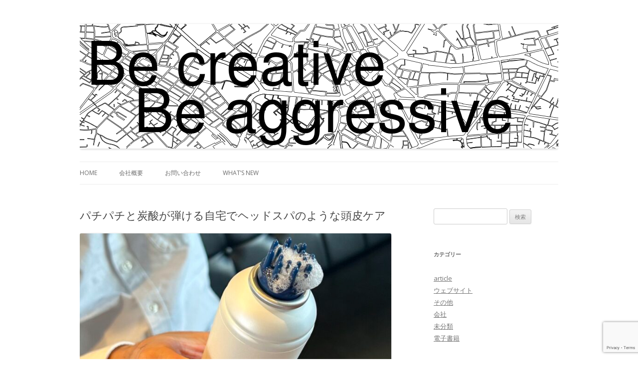

--- FILE ---
content_type: text/html; charset=UTF-8
request_url: https://redhcp.com/article/488151/
body_size: 18092
content:
<!DOCTYPE html>
<!--[if IE 7]>
<html class="ie ie7" lang="ja">
<![endif]-->
<!--[if IE 8]>
<html class="ie ie8" lang="ja">
<![endif]-->
<!--[if !(IE 7) | !(IE 8)  ]><!-->
<html lang="ja">
<!--<![endif]-->
<head>
<meta charset="UTF-8" />
<meta name="viewport" content="width=device-width" />
<title>パチパチと炭酸が弾ける自宅でヘッドスパのような頭皮ケア | ビードットコム</title>
<link rel="profile" href="http://gmpg.org/xfn/11" />
<link rel="pingback" href="https://redhcp.com/xmlrpc.php" />
<!--[if lt IE 9]>
<script src="https://redhcp.com/wp-content/themes/twentytwelve/js/html5.js" type="text/javascript"></script>
<![endif]-->
<link rel='dns-prefetch' href='//www.google.com' />
<link rel='dns-prefetch' href='//www.googletagmanager.com' />
<link rel='dns-prefetch' href='//fonts.googleapis.com' />
<link rel='dns-prefetch' href='//s.w.org' />
<link rel="alternate" type="application/rss+xml" title="ビードットコム &raquo; フィード" href="https://redhcp.com/feed/" />
<link rel="alternate" type="application/rss+xml" title="ビードットコム &raquo; コメントフィード" href="https://redhcp.com/comments/feed/" />
<link rel="alternate" type="application/rss+xml" title="ビードットコム &raquo; パチパチと炭酸が弾ける自宅でヘッドスパのような頭皮ケア のコメントのフィード" href="https://redhcp.com/article/488151/feed/" />
<!-- This site uses the Google Analytics by MonsterInsights plugin v7.12.3 - Using Analytics tracking - https://www.monsterinsights.com/ -->
<script type="text/javascript" data-cfasync="false">
    (window.gaDevIds=window.gaDevIds||[]).push("dZGIzZG");
	var mi_version         = '7.12.3';
	var mi_track_user      = true;
	var mi_no_track_reason = '';
	
	var disableStr = 'ga-disable-UA-45731818-1';

	/* Function to detect opted out users */
	function __gaTrackerIsOptedOut() {
		return document.cookie.indexOf(disableStr + '=true') > -1;
	}

	/* Disable tracking if the opt-out cookie exists. */
	if ( __gaTrackerIsOptedOut() ) {
		window[disableStr] = true;
	}

	/* Opt-out function */
	function __gaTrackerOptout() {
	  document.cookie = disableStr + '=true; expires=Thu, 31 Dec 2099 23:59:59 UTC; path=/';
	  window[disableStr] = true;
	}

	if ( 'undefined' === typeof gaOptout ) {
		function gaOptout() {
			__gaTrackerOptout();
		}
	}
	
	if ( mi_track_user ) {
		(function(i,s,o,g,r,a,m){i['GoogleAnalyticsObject']=r;i[r]=i[r]||function(){
			(i[r].q=i[r].q||[]).push(arguments)},i[r].l=1*new Date();a=s.createElement(o),
			m=s.getElementsByTagName(o)[0];a.async=1;a.src=g;m.parentNode.insertBefore(a,m)
		})(window,document,'script','//www.google-analytics.com/analytics.js','__gaTracker');

		__gaTracker('create', 'UA-45731818-1', 'auto');
		__gaTracker('set', 'forceSSL', true);
		__gaTracker('require', 'displayfeatures');
		__gaTracker('require', 'linkid', 'linkid.js');
		__gaTracker('send','pageview');
	} else {
		console.log( "" );
		(function() {
			/* https://developers.google.com/analytics/devguides/collection/analyticsjs/ */
			var noopfn = function() {
				return null;
			};
			var noopnullfn = function() {
				return null;
			};
			var Tracker = function() {
				return null;
			};
			var p = Tracker.prototype;
			p.get = noopfn;
			p.set = noopfn;
			p.send = noopfn;
			var __gaTracker = function() {
				var len = arguments.length;
				if ( len === 0 ) {
					return;
				}
				var f = arguments[len-1];
				if ( typeof f !== 'object' || f === null || typeof f.hitCallback !== 'function' ) {
					console.log( 'Not running function __gaTracker(' + arguments[0] + " ....) because you are not being tracked. " + mi_no_track_reason );
					return;
				}
				try {
					f.hitCallback();
				} catch (ex) {

				}
			};
			__gaTracker.create = function() {
				return new Tracker();
			};
			__gaTracker.getByName = noopnullfn;
			__gaTracker.getAll = function() {
				return [];
			};
			__gaTracker.remove = noopfn;
			window['__gaTracker'] = __gaTracker;
					})();
		}
</script>
<!-- / Google Analytics by MonsterInsights -->
		<script type="text/javascript">
			window._wpemojiSettings = {"baseUrl":"https:\/\/s.w.org\/images\/core\/emoji\/13.0.0\/72x72\/","ext":".png","svgUrl":"https:\/\/s.w.org\/images\/core\/emoji\/13.0.0\/svg\/","svgExt":".svg","source":{"concatemoji":"https:\/\/redhcp.com\/wp-includes\/js\/wp-emoji-release.min.js?ver=5.5.17"}};
			!function(e,a,t){var n,r,o,i=a.createElement("canvas"),p=i.getContext&&i.getContext("2d");function s(e,t){var a=String.fromCharCode;p.clearRect(0,0,i.width,i.height),p.fillText(a.apply(this,e),0,0);e=i.toDataURL();return p.clearRect(0,0,i.width,i.height),p.fillText(a.apply(this,t),0,0),e===i.toDataURL()}function c(e){var t=a.createElement("script");t.src=e,t.defer=t.type="text/javascript",a.getElementsByTagName("head")[0].appendChild(t)}for(o=Array("flag","emoji"),t.supports={everything:!0,everythingExceptFlag:!0},r=0;r<o.length;r++)t.supports[o[r]]=function(e){if(!p||!p.fillText)return!1;switch(p.textBaseline="top",p.font="600 32px Arial",e){case"flag":return s([127987,65039,8205,9895,65039],[127987,65039,8203,9895,65039])?!1:!s([55356,56826,55356,56819],[55356,56826,8203,55356,56819])&&!s([55356,57332,56128,56423,56128,56418,56128,56421,56128,56430,56128,56423,56128,56447],[55356,57332,8203,56128,56423,8203,56128,56418,8203,56128,56421,8203,56128,56430,8203,56128,56423,8203,56128,56447]);case"emoji":return!s([55357,56424,8205,55356,57212],[55357,56424,8203,55356,57212])}return!1}(o[r]),t.supports.everything=t.supports.everything&&t.supports[o[r]],"flag"!==o[r]&&(t.supports.everythingExceptFlag=t.supports.everythingExceptFlag&&t.supports[o[r]]);t.supports.everythingExceptFlag=t.supports.everythingExceptFlag&&!t.supports.flag,t.DOMReady=!1,t.readyCallback=function(){t.DOMReady=!0},t.supports.everything||(n=function(){t.readyCallback()},a.addEventListener?(a.addEventListener("DOMContentLoaded",n,!1),e.addEventListener("load",n,!1)):(e.attachEvent("onload",n),a.attachEvent("onreadystatechange",function(){"complete"===a.readyState&&t.readyCallback()})),(n=t.source||{}).concatemoji?c(n.concatemoji):n.wpemoji&&n.twemoji&&(c(n.twemoji),c(n.wpemoji)))}(window,document,window._wpemojiSettings);
		</script>
		<style type="text/css">
img.wp-smiley,
img.emoji {
	display: inline !important;
	border: none !important;
	box-shadow: none !important;
	height: 1em !important;
	width: 1em !important;
	margin: 0 .07em !important;
	vertical-align: -0.1em !important;
	background: none !important;
	padding: 0 !important;
}
</style>
	<link rel='stylesheet' id='wp-block-library-css'  href='https://redhcp.com/wp-includes/css/dist/block-library/style.min.css?ver=5.5.17' type='text/css' media='all' />
<link rel='stylesheet' id='contact-form-7-css'  href='https://redhcp.com/wp-content/plugins/contact-form-7/includes/css/styles.css?ver=5.2.2' type='text/css' media='all' />
<link rel='stylesheet' id='twentytwelve-fonts-css'  href='https://fonts.googleapis.com/css?family=Open+Sans:400italic,700italic,400,700&#038;subset=latin,latin-ext' type='text/css' media='all' />
<link rel='stylesheet' id='twentytwelve-style-css'  href='https://redhcp.com/wp-content/themes/twentytwelve/style.css?ver=5.5.17' type='text/css' media='all' />
<!--[if lt IE 9]>
<link rel='stylesheet' id='twentytwelve-ie-css'  href='https://redhcp.com/wp-content/themes/twentytwelve/css/ie.css?ver=20121010' type='text/css' media='all' />
<![endif]-->
<script type='text/javascript' id='monsterinsights-frontend-script-js-extra'>
/* <![CDATA[ */
var monsterinsights_frontend = {"js_events_tracking":"true","download_extensions":"doc,pdf,ppt,zip,xls,docx,pptx,xlsx","inbound_paths":"[{\"path\":\"\\\/go\\\/\",\"label\":\"affiliate\"},{\"path\":\"\\\/recommend\\\/\",\"label\":\"affiliate\"}]","home_url":"https:\/\/redhcp.com","hash_tracking":"false"};
/* ]]> */
</script>
<script type='text/javascript' src='https://redhcp.com/wp-content/plugins/google-analytics-for-wordpress/assets/js/frontend.min.js?ver=7.12.3' id='monsterinsights-frontend-script-js'></script>
<script type='text/javascript' src='https://redhcp.com/wp-includes/js/jquery/jquery.js?ver=1.12.4-wp' id='jquery-core-js'></script>

<!-- Google アナリティクス スニペット (Site Kit が追加) -->
<script type='text/javascript' src='https://www.googletagmanager.com/gtag/js?id=UA-45731818-1' id='google_gtagjs-js' async></script>
<script type='text/javascript' id='google_gtagjs-js-after'>
window.dataLayer = window.dataLayer || [];function gtag(){dataLayer.push(arguments);}
gtag('set', 'linker', {"domains":["redhcp.com"]} );
gtag("js", new Date());
gtag("set", "developer_id.dZTNiMT", true);
gtag("config", "UA-45731818-1", {"anonymize_ip":true});
gtag("config", "GT-TB7DPFR");
</script>

<!-- (ここまで) Google アナリティクス スニペット (Site Kit が追加) -->
<link rel="https://api.w.org/" href="https://redhcp.com/wp-json/" /><link rel="EditURI" type="application/rsd+xml" title="RSD" href="https://redhcp.com/xmlrpc.php?rsd" />
<link rel="wlwmanifest" type="application/wlwmanifest+xml" href="https://redhcp.com/wp-includes/wlwmanifest.xml" /> 
<link rel='prev' title='毎日Eトレ！【1432】海外の大学の学生自治会' href='https://redhcp.com/article/488150/' />
<link rel='next' title='英検®にチャレンジしよう！準１級の練習問題 – イディオム２' href='https://redhcp.com/article/488152/' />
<meta name="generator" content="WordPress 5.5.17" />
<link rel="canonical" href="https://redhcp.com/article/488151/" />
<link rel='shortlink' href='https://redhcp.com/?p=488151' />
<link rel="alternate" type="application/json+oembed" href="https://redhcp.com/wp-json/oembed/1.0/embed?url=https%3A%2F%2Fredhcp.com%2Farticle%2F488151%2F" />
<link rel="alternate" type="text/xml+oembed" href="https://redhcp.com/wp-json/oembed/1.0/embed?url=https%3A%2F%2Fredhcp.com%2Farticle%2F488151%2F&#038;format=xml" />
<meta name="generator" content="Site Kit by Google 1.101.0" />	<style type="text/css">
			.site-title,
		.site-description {
			position: absolute !important;
			clip: rect(1px 1px 1px 1px); /* IE7 */
			clip: rect(1px, 1px, 1px, 1px);
		}
		</style>
	<style type="text/css" id="custom-background-css">
body.custom-background { background-color: #ffffff; }
</style>
	
<!-- Google タグ マネージャー スニペット (Site Kit が追加) -->
<script>
			( function( w, d, s, l, i ) {
				w[l] = w[l] || [];
				w[l].push( {'gtm.start': new Date().getTime(), event: 'gtm.js'} );
				var f = d.getElementsByTagName( s )[0],
					j = d.createElement( s ), dl = l != 'dataLayer' ? '&l=' + l : '';
				j.async = true;
				j.src = 'https://www.googletagmanager.com/gtm.js?id=' + i + dl;
				f.parentNode.insertBefore( j, f );
			} )( window, document, 'script', 'dataLayer', 'GTM-WCJ2DQC' );
			
</script>

<!-- (ここまで) Google タグ マネージャー スニペット (Site Kit が追加) -->
</head>

<body class="article-template-default single single-article postid-488151 single-format-standard custom-background custom-background-white custom-font-enabled single-author">
<div id="page" class="hfeed site">
	<header id="masthead" class="site-header" role="banner">
		<hgroup>
			<h1 class="site-title"><a href="https://redhcp.com/" title="ビードットコム" rel="home">ビードットコム</a></h1>
			<h2 class="site-description">Be creative, Be aggressive</h2>
		</hgroup>

					<a href="https://redhcp.com/"><img src="https://redhcp.com/wp-content/uploads/2013/02/headeranim.gif" class="header-image" width="960" height="250" alt="" /></a>
		
		<nav id="site-navigation" class="main-navigation" role="navigation">
			<h3 class="menu-toggle">メニュー</h3>
			<a class="assistive-text" href="#content" title="コンテンツへ移動">コンテンツへ移動</a>
			<div class="menu-%e3%83%a1%e3%83%8b%e3%83%a5%e3%83%bc-1-container"><ul id="menu-%e3%83%a1%e3%83%8b%e3%83%a5%e3%83%bc-1" class="nav-menu"><li id="menu-item-287" class="menu-item menu-item-type-post_type menu-item-object-page menu-item-home menu-item-287"><a href="https://redhcp.com/">Home</a></li>
<li id="menu-item-289" class="menu-item menu-item-type-post_type menu-item-object-page menu-item-has-children menu-item-289"><a href="https://redhcp.com/company/">会社概要</a>
<ul class="sub-menu">
	<li id="menu-item-290" class="menu-item menu-item-type-post_type menu-item-object-page menu-item-290"><a href="https://redhcp.com/company/%e6%b2%bf%e9%9d%a9/">沿革</a></li>
	<li id="menu-item-291" class="menu-item menu-item-type-post_type menu-item-object-page menu-item-291"><a href="https://redhcp.com/company/%e4%bc%9a%e7%a4%be%e6%a6%82%e8%a6%81/">所在地</a></li>
	<li id="menu-item-292" class="menu-item menu-item-type-post_type menu-item-object-page menu-item-292"><a href="https://redhcp.com/company/%e6%8e%a1%e7%94%a8/">採用</a></li>
</ul>
</li>
<li id="menu-item-363" class="menu-item menu-item-type-post_type menu-item-object-page menu-item-363"><a href="https://redhcp.com/contactus/">お問い合わせ</a></li>
<li id="menu-item-294" class="menu-item menu-item-type-taxonomy menu-item-object-category current-article-ancestor current-menu-parent current-article-parent menu-item-294"><a href="https://redhcp.com/category/article/">What&#8217;s New</a></li>
</ul></div>		</nav><!-- #site-navigation -->

	</header><!-- #masthead -->

	<div id="main" class="wrapper">
	<div id="primary" class="site-content">
		<div id="content" role="main">

			
				
	<article id="post-488151" class="post-488151 article type-article status-publish format-standard hentry category-article tag-groomen">
				<header class="entry-header">
									<h1 class="entry-title">パチパチと炭酸が弾ける自宅でヘッドスパのような頭皮ケア</h1>
								</header><!-- .entry-header -->

				<div class="entry-content">
			<p><img width="672" height="372" src="https://groomen.cheerup.jp/wp-content/uploads/2023/03/IMG_7102-1-672x372.jpg" class="attachment-post-thumbnail size-post-thumbnail wp-post-image" alt="" loading="lazy" /></p>
<p>頭皮の炭酸美容液でサロンのようなヘッドスパを自宅で体験。頭皮の不快なニオイが気になる時にリフレッシュしたり、自宅で手軽にsカルプケアができる。ツボ押しのブラシがとても気持ちが良いのでぜひ体感してもらいたい。では、早速レビ</p>
<p>The post <a href="https://groomen.cheerup.jp/article/202303_8thethalasso">パチパチと炭酸が弾ける<br />自宅でヘッドスパのような頭皮ケア</a> first appeared on <a href="https://groomen.cheerup.jp">Cheer up GROOMEN</a>.</p>
<p><a href="https://groomen.cheerup.jp/article/202303_8thethalasso">続きを読む</a></p>
					</div><!-- .entry-content -->
		
    <footer class="entry-meta">
      2023年5月24日      <a href="https://redhcp.com/tag/groomen/" rel="tag">groomen</a>    </footer><!-- .entry-meta -->
	</article><!-- #post -->

				
<div id="comments" class="comments-area">

	
	
	
</div><!-- #comments .comments-area -->
			
		</div><!-- #content -->
	</div><!-- #primary -->


			<div id="secondary" class="widget-area" role="complementary">
			<aside id="search-2" class="widget widget_search"><form role="search" method="get" id="searchform" class="searchform" action="https://redhcp.com/">
				<div>
					<label class="screen-reader-text" for="s">検索:</label>
					<input type="text" value="" name="s" id="s" />
					<input type="submit" id="searchsubmit" value="検索" />
				</div>
			</form></aside><aside id="categories-2" class="widget widget_categories"><h3 class="widget-title">カテゴリー</h3>
			<ul>
					<li class="cat-item cat-item-9"><a href="https://redhcp.com/category/article/">article</a>
</li>
	<li class="cat-item cat-item-3"><a href="https://redhcp.com/category/website/">ウェブサイト</a>
</li>
	<li class="cat-item cat-item-5"><a href="https://redhcp.com/category/others/">その他</a>
</li>
	<li class="cat-item cat-item-6"><a href="https://redhcp.com/category/company/">会社</a>
</li>
	<li class="cat-item cat-item-1"><a href="https://redhcp.com/category/%e6%9c%aa%e5%88%86%e9%a1%9e/">未分類</a>
</li>
	<li class="cat-item cat-item-4"><a href="https://redhcp.com/category/ebooks/">電子書籍</a>
</li>
			</ul>

			</aside>		</div><!-- #secondary -->
		</div><!-- #main .wrapper -->
	<footer id="colophon" role="contentinfo">
	</footer><!-- #colophon -->
</div><!-- #page -->

		<!-- Google タグ マネージャー (noscript) スニペット (Site Kit が追加) -->
		<noscript>
			<iframe src="https://www.googletagmanager.com/ns.html?id=GTM-WCJ2DQC" height="0" width="0" style="display:none;visibility:hidden"></iframe>
		</noscript>
		<!-- (ここまで) Google タグ マネージャー (noscript) スニペット (Site Kit が追加) -->
		<script type='text/javascript' id='contact-form-7-js-extra'>
/* <![CDATA[ */
var wpcf7 = {"apiSettings":{"root":"https:\/\/redhcp.com\/wp-json\/contact-form-7\/v1","namespace":"contact-form-7\/v1"}};
/* ]]> */
</script>
<script type='text/javascript' src='https://redhcp.com/wp-content/plugins/contact-form-7/includes/js/scripts.js?ver=5.2.2' id='contact-form-7-js'></script>
<script type='text/javascript' src='https://www.google.com/recaptcha/api.js?render=6Lc45dcZAAAAACHWR0Q1FmSEQPHuoVVeQ6rinYwN&#038;ver=3.0' id='google-recaptcha-js'></script>
<script type='text/javascript' id='wpcf7-recaptcha-js-extra'>
/* <![CDATA[ */
var wpcf7_recaptcha = {"sitekey":"6Lc45dcZAAAAACHWR0Q1FmSEQPHuoVVeQ6rinYwN","actions":{"homepage":"homepage","contactform":"contactform"}};
/* ]]> */
</script>
<script type='text/javascript' src='https://redhcp.com/wp-content/plugins/contact-form-7/modules/recaptcha/script.js?ver=5.2.2' id='wpcf7-recaptcha-js'></script>
<script type='text/javascript' src='https://redhcp.com/wp-content/themes/twentytwelve/js/navigation.js?ver=1.0' id='twentytwelve-navigation-js'></script>
<script type='text/javascript' src='https://redhcp.com/wp-includes/js/wp-embed.min.js?ver=5.5.17' id='wp-embed-js'></script>
</body>
</html>

--- FILE ---
content_type: text/html; charset=utf-8
request_url: https://www.google.com/recaptcha/api2/anchor?ar=1&k=6Lc45dcZAAAAACHWR0Q1FmSEQPHuoVVeQ6rinYwN&co=aHR0cHM6Ly9yZWRoY3AuY29tOjQ0Mw..&hl=en&v=TkacYOdEJbdB_JjX802TMer9&size=invisible&anchor-ms=20000&execute-ms=15000&cb=yxjjguc5chng
body_size: 45694
content:
<!DOCTYPE HTML><html dir="ltr" lang="en"><head><meta http-equiv="Content-Type" content="text/html; charset=UTF-8">
<meta http-equiv="X-UA-Compatible" content="IE=edge">
<title>reCAPTCHA</title>
<style type="text/css">
/* cyrillic-ext */
@font-face {
  font-family: 'Roboto';
  font-style: normal;
  font-weight: 400;
  src: url(//fonts.gstatic.com/s/roboto/v18/KFOmCnqEu92Fr1Mu72xKKTU1Kvnz.woff2) format('woff2');
  unicode-range: U+0460-052F, U+1C80-1C8A, U+20B4, U+2DE0-2DFF, U+A640-A69F, U+FE2E-FE2F;
}
/* cyrillic */
@font-face {
  font-family: 'Roboto';
  font-style: normal;
  font-weight: 400;
  src: url(//fonts.gstatic.com/s/roboto/v18/KFOmCnqEu92Fr1Mu5mxKKTU1Kvnz.woff2) format('woff2');
  unicode-range: U+0301, U+0400-045F, U+0490-0491, U+04B0-04B1, U+2116;
}
/* greek-ext */
@font-face {
  font-family: 'Roboto';
  font-style: normal;
  font-weight: 400;
  src: url(//fonts.gstatic.com/s/roboto/v18/KFOmCnqEu92Fr1Mu7mxKKTU1Kvnz.woff2) format('woff2');
  unicode-range: U+1F00-1FFF;
}
/* greek */
@font-face {
  font-family: 'Roboto';
  font-style: normal;
  font-weight: 400;
  src: url(//fonts.gstatic.com/s/roboto/v18/KFOmCnqEu92Fr1Mu4WxKKTU1Kvnz.woff2) format('woff2');
  unicode-range: U+0370-0377, U+037A-037F, U+0384-038A, U+038C, U+038E-03A1, U+03A3-03FF;
}
/* vietnamese */
@font-face {
  font-family: 'Roboto';
  font-style: normal;
  font-weight: 400;
  src: url(//fonts.gstatic.com/s/roboto/v18/KFOmCnqEu92Fr1Mu7WxKKTU1Kvnz.woff2) format('woff2');
  unicode-range: U+0102-0103, U+0110-0111, U+0128-0129, U+0168-0169, U+01A0-01A1, U+01AF-01B0, U+0300-0301, U+0303-0304, U+0308-0309, U+0323, U+0329, U+1EA0-1EF9, U+20AB;
}
/* latin-ext */
@font-face {
  font-family: 'Roboto';
  font-style: normal;
  font-weight: 400;
  src: url(//fonts.gstatic.com/s/roboto/v18/KFOmCnqEu92Fr1Mu7GxKKTU1Kvnz.woff2) format('woff2');
  unicode-range: U+0100-02BA, U+02BD-02C5, U+02C7-02CC, U+02CE-02D7, U+02DD-02FF, U+0304, U+0308, U+0329, U+1D00-1DBF, U+1E00-1E9F, U+1EF2-1EFF, U+2020, U+20A0-20AB, U+20AD-20C0, U+2113, U+2C60-2C7F, U+A720-A7FF;
}
/* latin */
@font-face {
  font-family: 'Roboto';
  font-style: normal;
  font-weight: 400;
  src: url(//fonts.gstatic.com/s/roboto/v18/KFOmCnqEu92Fr1Mu4mxKKTU1Kg.woff2) format('woff2');
  unicode-range: U+0000-00FF, U+0131, U+0152-0153, U+02BB-02BC, U+02C6, U+02DA, U+02DC, U+0304, U+0308, U+0329, U+2000-206F, U+20AC, U+2122, U+2191, U+2193, U+2212, U+2215, U+FEFF, U+FFFD;
}
/* cyrillic-ext */
@font-face {
  font-family: 'Roboto';
  font-style: normal;
  font-weight: 500;
  src: url(//fonts.gstatic.com/s/roboto/v18/KFOlCnqEu92Fr1MmEU9fCRc4AMP6lbBP.woff2) format('woff2');
  unicode-range: U+0460-052F, U+1C80-1C8A, U+20B4, U+2DE0-2DFF, U+A640-A69F, U+FE2E-FE2F;
}
/* cyrillic */
@font-face {
  font-family: 'Roboto';
  font-style: normal;
  font-weight: 500;
  src: url(//fonts.gstatic.com/s/roboto/v18/KFOlCnqEu92Fr1MmEU9fABc4AMP6lbBP.woff2) format('woff2');
  unicode-range: U+0301, U+0400-045F, U+0490-0491, U+04B0-04B1, U+2116;
}
/* greek-ext */
@font-face {
  font-family: 'Roboto';
  font-style: normal;
  font-weight: 500;
  src: url(//fonts.gstatic.com/s/roboto/v18/KFOlCnqEu92Fr1MmEU9fCBc4AMP6lbBP.woff2) format('woff2');
  unicode-range: U+1F00-1FFF;
}
/* greek */
@font-face {
  font-family: 'Roboto';
  font-style: normal;
  font-weight: 500;
  src: url(//fonts.gstatic.com/s/roboto/v18/KFOlCnqEu92Fr1MmEU9fBxc4AMP6lbBP.woff2) format('woff2');
  unicode-range: U+0370-0377, U+037A-037F, U+0384-038A, U+038C, U+038E-03A1, U+03A3-03FF;
}
/* vietnamese */
@font-face {
  font-family: 'Roboto';
  font-style: normal;
  font-weight: 500;
  src: url(//fonts.gstatic.com/s/roboto/v18/KFOlCnqEu92Fr1MmEU9fCxc4AMP6lbBP.woff2) format('woff2');
  unicode-range: U+0102-0103, U+0110-0111, U+0128-0129, U+0168-0169, U+01A0-01A1, U+01AF-01B0, U+0300-0301, U+0303-0304, U+0308-0309, U+0323, U+0329, U+1EA0-1EF9, U+20AB;
}
/* latin-ext */
@font-face {
  font-family: 'Roboto';
  font-style: normal;
  font-weight: 500;
  src: url(//fonts.gstatic.com/s/roboto/v18/KFOlCnqEu92Fr1MmEU9fChc4AMP6lbBP.woff2) format('woff2');
  unicode-range: U+0100-02BA, U+02BD-02C5, U+02C7-02CC, U+02CE-02D7, U+02DD-02FF, U+0304, U+0308, U+0329, U+1D00-1DBF, U+1E00-1E9F, U+1EF2-1EFF, U+2020, U+20A0-20AB, U+20AD-20C0, U+2113, U+2C60-2C7F, U+A720-A7FF;
}
/* latin */
@font-face {
  font-family: 'Roboto';
  font-style: normal;
  font-weight: 500;
  src: url(//fonts.gstatic.com/s/roboto/v18/KFOlCnqEu92Fr1MmEU9fBBc4AMP6lQ.woff2) format('woff2');
  unicode-range: U+0000-00FF, U+0131, U+0152-0153, U+02BB-02BC, U+02C6, U+02DA, U+02DC, U+0304, U+0308, U+0329, U+2000-206F, U+20AC, U+2122, U+2191, U+2193, U+2212, U+2215, U+FEFF, U+FFFD;
}
/* cyrillic-ext */
@font-face {
  font-family: 'Roboto';
  font-style: normal;
  font-weight: 900;
  src: url(//fonts.gstatic.com/s/roboto/v18/KFOlCnqEu92Fr1MmYUtfCRc4AMP6lbBP.woff2) format('woff2');
  unicode-range: U+0460-052F, U+1C80-1C8A, U+20B4, U+2DE0-2DFF, U+A640-A69F, U+FE2E-FE2F;
}
/* cyrillic */
@font-face {
  font-family: 'Roboto';
  font-style: normal;
  font-weight: 900;
  src: url(//fonts.gstatic.com/s/roboto/v18/KFOlCnqEu92Fr1MmYUtfABc4AMP6lbBP.woff2) format('woff2');
  unicode-range: U+0301, U+0400-045F, U+0490-0491, U+04B0-04B1, U+2116;
}
/* greek-ext */
@font-face {
  font-family: 'Roboto';
  font-style: normal;
  font-weight: 900;
  src: url(//fonts.gstatic.com/s/roboto/v18/KFOlCnqEu92Fr1MmYUtfCBc4AMP6lbBP.woff2) format('woff2');
  unicode-range: U+1F00-1FFF;
}
/* greek */
@font-face {
  font-family: 'Roboto';
  font-style: normal;
  font-weight: 900;
  src: url(//fonts.gstatic.com/s/roboto/v18/KFOlCnqEu92Fr1MmYUtfBxc4AMP6lbBP.woff2) format('woff2');
  unicode-range: U+0370-0377, U+037A-037F, U+0384-038A, U+038C, U+038E-03A1, U+03A3-03FF;
}
/* vietnamese */
@font-face {
  font-family: 'Roboto';
  font-style: normal;
  font-weight: 900;
  src: url(//fonts.gstatic.com/s/roboto/v18/KFOlCnqEu92Fr1MmYUtfCxc4AMP6lbBP.woff2) format('woff2');
  unicode-range: U+0102-0103, U+0110-0111, U+0128-0129, U+0168-0169, U+01A0-01A1, U+01AF-01B0, U+0300-0301, U+0303-0304, U+0308-0309, U+0323, U+0329, U+1EA0-1EF9, U+20AB;
}
/* latin-ext */
@font-face {
  font-family: 'Roboto';
  font-style: normal;
  font-weight: 900;
  src: url(//fonts.gstatic.com/s/roboto/v18/KFOlCnqEu92Fr1MmYUtfChc4AMP6lbBP.woff2) format('woff2');
  unicode-range: U+0100-02BA, U+02BD-02C5, U+02C7-02CC, U+02CE-02D7, U+02DD-02FF, U+0304, U+0308, U+0329, U+1D00-1DBF, U+1E00-1E9F, U+1EF2-1EFF, U+2020, U+20A0-20AB, U+20AD-20C0, U+2113, U+2C60-2C7F, U+A720-A7FF;
}
/* latin */
@font-face {
  font-family: 'Roboto';
  font-style: normal;
  font-weight: 900;
  src: url(//fonts.gstatic.com/s/roboto/v18/KFOlCnqEu92Fr1MmYUtfBBc4AMP6lQ.woff2) format('woff2');
  unicode-range: U+0000-00FF, U+0131, U+0152-0153, U+02BB-02BC, U+02C6, U+02DA, U+02DC, U+0304, U+0308, U+0329, U+2000-206F, U+20AC, U+2122, U+2191, U+2193, U+2212, U+2215, U+FEFF, U+FFFD;
}

</style>
<link rel="stylesheet" type="text/css" href="https://www.gstatic.com/recaptcha/releases/TkacYOdEJbdB_JjX802TMer9/styles__ltr.css">
<script nonce="ztc0EcNbDQvfaCQX8EHkJw" type="text/javascript">window['__recaptcha_api'] = 'https://www.google.com/recaptcha/api2/';</script>
<script type="text/javascript" src="https://www.gstatic.com/recaptcha/releases/TkacYOdEJbdB_JjX802TMer9/recaptcha__en.js" nonce="ztc0EcNbDQvfaCQX8EHkJw">
      
    </script></head>
<body><div id="rc-anchor-alert" class="rc-anchor-alert"></div>
<input type="hidden" id="recaptcha-token" value="[base64]">
<script type="text/javascript" nonce="ztc0EcNbDQvfaCQX8EHkJw">
      recaptcha.anchor.Main.init("[\x22ainput\x22,[\x22bgdata\x22,\x22\x22,\[base64]/[base64]/e2RvbmU6ZmFsc2UsdmFsdWU6ZVtIKytdfTp7ZG9uZTp0cnVlfX19LGkxPWZ1bmN0aW9uKGUsSCl7SC5ILmxlbmd0aD4xMDQ/[base64]/[base64]/[base64]/[base64]/[base64]/[base64]/[base64]/[base64]/[base64]/RXAoZS5QLGUpOlFVKHRydWUsOCxlKX0sRT1mdW5jdGlvbihlLEgsRixoLEssUCl7aWYoSC5oLmxlbmd0aCl7SC5CSD0oSC5vJiYiOlRRUjpUUVI6IigpLEYpLEgubz10cnVlO3RyeXtLPUguSigpLEguWj1LLEguTz0wLEgudT0wLEgudj1LLFA9T3AoRixIKSxlPWU/[base64]/[base64]/[base64]/[base64]\x22,\[base64]\\u003d\x22,\x22w75hwqfDlsOaS8OXw5rDiMOEYMOvacOsY8KwwrvDlnDDrCE5Wh8dwoXCl8K/[base64]/CjzDCk2MebsK5RsK4OsOtV8KlH0HCiyMdNw8aZWjDthVGwoLCm8OqXcK3w780esOIJ8KNE8KTXHxyTwd7KSHDplYTwrBMw7XDnlV7S8Kzw5nDgMOlBcK4w6x1G0E6DcO/wp/Coi7DpD7CgcOoeUNAwqQNwpZOXcKsehDCmMOOw77CvTvCp0pFw5nDjknDtSTCgRVrwovDr8Oowpksw6kFVMKYKGrCl8KAAMOhwrHDgwkQwqXDmsKBAT0mRMOhC2YNQMOndXXDl8K1w4vDrGtqNQoOw4nCkMOZw4RRwpnDnlrCpwJ/w7zCmiNQwrg7ZiUlVFXCk8K/w5vCr8Kuw7INNjHCpwZqwolhMcKxc8K1wrHCkBQFTTrCi27Dkl0Jw6k/w6PDqCtYSHtRDsKww4pMw65CwrIYw53DvSDCrQTCvMKKwq/DjBI/ZsKcwqvDjxkubMO7w47Do8KHw6vDom/CgVNUcMO1FcKnHcKxw4fDn8KnDxl4wobCnMO/[base64]/CiFJNQHrDnhbDvMK2OsKzfxI6w7A5cTXCtVBuwrwgw7nDp8KMNVLCvXTDrcKbRsK1fMO2w6w4dsKPDMKHTGDDmwFaKcOmwr/CvXU9w6PDhsO+LcKeQcKEMl9/w41ew4tLw6U9MCM9c2TCrCnCgsK3AAdHwpbCvsOYwpjCrCYFw6UfwrHDgirDijIUwo/CicO4C8KjKcKzw7J3IcKPwr8rwqDCosO1ZDEie8OJMMKnw5fDoVQAw7kLwqvCiW3Dinl6V8K0w40Hwq0HLXvDgsOHfkrDikoDNsKiK3/DjEDCnlPDoiFSEcKTLsKFw5vDmMKAw4LDv8KISMKrw4fCqm/DqTrDlzVzwpdmw45Swo5qeMKFw6fDnsOjKsKawpzCoA/DoMKmQMO1w4vDs8Kpw5rDmsKyw4B/wrgRw7UmaSvCmiLDtFEQCsOWAsKYSsKJw5/Dtjxpw4tRTjrCqxEDw5oTXyXDrsK/wqzDn8KAwozDnwVow6bCvMOJBMOCw7BQw4I/[base64]/bcO7VnspwrfCssKNw4DDksKYB3vDu8KjwogvPsK3w6DCtcOxw6B9SSnDl8K/UVIzbFbDr8O/w5jCr8KuYkcvasOlGMONw5kjwoAdWFnDnMOvwrciw4DClG3DrETCrsKWSMOqPAU3A8KDwphZwq/CgzbDlcKxI8O/exLCkcO+esKXwok/emFFFGJHG8OUVV/Dq8OCMcOQw67CsMOIHMOaw7RGwqPChsODw6kZw4snE8O1NSBdw49AZMODw65Owro9wp3DrcKkwr/CuCDClMKGS8KwD1tQXXlZRcOnVsOlw7l5w4DDjcKZwpbCg8Kmw67CnU1vVD0sOgBiQS9Iw7bCq8K/L8OtWxrCuU3DtcO1wprDliPDl8K0wqRcCDbDpgFDwp52GsOUw50kwo5hHmzDuMO3HcOZwphhWzUBw7jCoMOhCy7Ct8Oew4fDr33DisKQHHc/wqNow6w4VMOmwod3aXvCrDZww5MBbcOHV1/ClQbChwbCpGNCL8KQOMKhYMODHMO2U8Kbw5MHL11mGxfCgcOISh/DksK7wojDnz3CjcOAw6FWeS/Dh0bCgHxIwqQlfMKnY8O6wpN1eXQzdMOCwoFGKsKeZT3DsjnDvRQlChMTSMKiwoFYQMKwwqdjw6lvw53Cilhwwpx/[base64]/DgmnClcOQH8OdwohXw77CqcKTw4zDiTk0FsOiNkTCjVLCqF3CnkjDnCw+woMBRsOuw5LCnsOvwqxYZBTDpAh/aGjDi8OgIMK+dBkdw44od8K5fcOBwqzCuMOPJDXDocKgwo/DuwpgwqTCocOcTMOnesOGBDLCu8KuZcORaBsbw7oTwrvDisOwHcOHfMOpw5rCpAPCp2gbwrzDviDDsxtIwr/CiiUQw7B4ZEMkwqUYwqFTXWTDkyHDpcK6w5LCnjjCkcK4aMK2JURTOsKzE8Omwr/Dk0TCjcO1KMKIa2HCrcO/wqPCs8KEEDPDkcOBWsKDwqxawrfDt8OBwr7CmMOGT2nCmVnCkcKjwqglwp/CvMKBZjJPJHRQwpHCgVxFJQTClVV1wrfDoMK9w7k3NcOSw5sHwowAwpEJGnTCq8KmwrF0VcKuwo0uW8K0wpdJwq/CoC5MEMKdwobCqMORw69WwrfDgS7DnmUYOBojeGnDpMKiw6hlYkVdw5rDm8KAw7DCjkfCg8OxTlJiwr7Dvj9yOMKcwq3CpsKYecO/WsOawqzDsgx6I0zCkCvDtsOSwrrDtFTCkcOOOQbCnMKfw7MFWXXCo1/DqAfCpyvCoTUPw5LDkmRCaTcdUcK6SxRAUifCisKucVMge8OrGcOOwo4bw4BvVcObamoHwpDCssKtEh/DtcKQDMKrw6JPw6AhfiVBwqnCtRbDpT5rw7htw6c9LsO3woJEdzHChcKXf0k5w5DDt8KJw7nDncO1w67Dkm/[base64]/wrgqQsKwwpsUw5wmPcOIcEnDtcOLw4M3w7XCvMOyEMK8wrRAZcKkaX/CpHbCiXfDmHosw49YVw0UYQTDrgIxEcOZwrVpw6HCkcOHwp7Csk8eDcORf8OvX3NRAMOuw5wQworCshR+w6kzwpFnw4PCmQF5KQ57BcKHw4LDhjzCiMOCw4zCoAvDtl/[base64]/[base64]/Cs8KQMHPCiHXCviPDm8Kow5Acb8KUdMKOwoVKbBrCp1PCqX9rwrZhMmXDh8KKw73CqBYLPH4ew7F8w71+w5w7ZyzCuGHCpgVXwq4nw68Lw5Aiw7TDokzChcKfwoDDvcKrKRM/w5/CgTbDnsKnwobCnBLCimAuc0ZAw6rDvQvCrCVWK8KvJ8OOw6UpMMODw6DCiMKfBsOVMGx2HRAiacOZMsKxwrAmLVvCu8KpwrssCwo8w6wUazXCiGnDt3EGw4rDhcKYSCXClAA8XMOsHcOOw53Dmig+w49Uw4XCnhtiUsOfwo/ChMOOwqfDocKkwoFwPMK2wqc6wqrDjClrV1p6VMKMwovDssOkwq7CtMO0HlMufG9FJMKBwr9Kw7BywoTDucOOw5TCiXJvw5BFwp7DlcOYw6HCk8KDODk6wo0KOTESwpXCrDxLwpNMwoHDtcK/wpB3PHscZsO8wqtZw4MOcR9+VMO2wq0fTW0eXEvCsGzDslsew4jChRvDrsOvHDtxasK8w7jDg3rDpiwcJSLDnMOiwqsew6FsF8K4wobDmMKmwqLDvcOkwrnCpsK+OMOuwpXClTvCm8KywqAVXMO2JHVWwp7CjMOUw7PCqV/CnThwwqbDoxUdwqVhw4rCk8K9LRPCosKYw5pQwrrDmGM5f0nCtmXDjsOww67Cg8KNS8Ksw5x+R8Oyw6DCgsKvYUrCmQ7Cg3RFw4jDhRDDq8O8AjdfeljCi8OiG8K6XgDDgQzCtsOPw4ANwrXCkFDCpUpcwrLDuWPCgGvDpcOJD8OMwr3DsghLPW/ClTQEOcKWOsOMRlczGHTDvFI+ZVbClT8nw7tpwq7Cn8O3a8Orwr/Cr8OdwrLCnmJvfMKKQTTCogQXwoXCjsKaTCADXMKFw6UNwrEeVwrCn8K7DMKod0LDvGfCocKTwoR6GWg5SUBtw5pYwotNwoXCh8Kvw5/Cjl/CkxJURsKiwp0jDjbCvcOrw4xiBy1jwpABccKFXgDCqUAQw7jDq0nCkVg+Zk1XBXjDiDAsw5fDkMOTLzdUacKcwqhgQsK9w6bDtXc4M3cyDcOLZMOxw4/CnsOKwqsUw7nDoCbDoMKzwrsTw5Z9w7RaHl7Crk1xw6XCmjbCmMOUd8KMw5giw47CgMOARMO+Y8O9wpk5eGPChDBLfMK6XsORNMK3wpYtd2bDhsOpEMOvw53Cp8KGwpFpJydNw6vCrMOZPMOhwoMAd3jDgV/CocO5ccKtW3EHwrrDr8Ksw4RjQ8OfwpgfPMONw7QQPsO5w4caTsKTShwKwp98w7vCnsKXwpHCssKOcsOHwq/Cjn9WwqbCj1rCk8OJc8K1CsKewohEMMOjWMKow5BzEMOmw73CqsK/[base64]/CgkYKw7DCiSQhJl/CgGDDpsKow7wsw4bDrcORw4LDpsKJw492R245B8KBHVAqw4/CusOmGsOOYMOwQsKyw4nCmwl8BsOKf8Krw7duw6/CgDvDhw7Dq8K7w4bCrndCGcKlC1heLBnClcO9wpsMw7HCtsKQIhPCiSoYH8O4w5paw641wq45wr7DhcOANHbDgcKowq3Cg0rCjMK8GsOewrJ2w5vCvFjCr8KZBMKcShFpG8Kawq/DtmpUZ8KaTsOFwrtcZMOpYDw6M8K0CsOtw47Duh9/LEksw5zDicKzQ3fCgMKtw7vDkDTCvELDjybCqhJrwp/CucK2woPDsSU2BnQVwrB3fcKBwpJXwrPDpRrDjgjDrXxseAvDocKnw6XDv8OPaHPDnELCnibCuhTClcOvcMOmKsKpwqt9CsKEw5UkfcKqw7cyasOtwpE/VFxAWWTCmMO8IxzCrQHDizDDnyXDnFdtNcKkYg4Pw6nCvsKqw6lGwpRRDMOSVCvDpQ7ClMKtw5JpaQDDocKfwrdiMcOfwofCtcKwMcOkw5bCvS4Ww4nClldwf8Ovwo/CmMKMHcK4LMOXw4MPe8KYw4dCeMO9wo3ClhDCt8K7BlrClMKcWMOyEcOYw4PDssOTMBTDq8Ojwq3CkMO4dcKwwoHDsMObw5tRwqg/[base64]/MSvDvsKzwrrCpsKew5DDoQMMWlkOw4taw6/DjcKjwoUDL8OBwonDogtewqjCrnDDqBXDksO8w5cBw7IJRXNQwo5WAsK3wr4Nej/CiDrCp0xaw4JAwoVLGkrDpTDCusKTw5pEPMOYw7XClMO4ch4vw6xMTx80w7E+GsKcwqNhwoBswqEwR8KFL8OzwrlhTSZaC2jCnDNuNDfDj8KdDMOlJMO3FMOYKzEXwoY/LiPDpFzCv8OiwpbDqsOHwqhFHlXDq8OzDlPCjBAZAANdYsKEEMOJJMKww5bCnxjDs8Oxw6bDlx8zFn1Uw4jCtcK4N8OwasKXw4cmwqDCocORecKdwpkHwo3Dnjo8Gyhfw6XDsBYBD8Oww74iwoLDm8K6RGpYGMKCEgfCmxXDnsODDcKFOibDo8O/woHDkAXCksK5aV0Kw45vZT/ComY5wpZ0PMOawqZuFcOnfwHCi0Bkw7d5w5rDnVErwrNcDcKaXBPCklTCq1JVOFV/wrhwwofCiE54wpxyw4NhfQ3Cj8OcO8OzwqHDjX0GSlxkM0nCvcOJw5zDiMOHw7FceMOhdEp9wonDrjlww5vCs8KAFy7DmsOuwrYDPH/CgB8Rw5QDwpjClHYgQsOrQn50w5wuIcKpwo8qwqhuVcKDccObw4hXPgnDqH/[base64]/DncOVw7wcPsKbw7XDmkvDusOwHwo2w4fDrjMARMKuw6hKwqIZS8KWTT9me0lfw7RrwqbCoiYJwo3CtcKHFTjCmMO6w5XDpMOXwqHCv8Kvwq4ywppRwqbDrUxYw6/Dp2EYw6DDtcO7wq8nw6HCrQIvwpbCpGXChsKgwpINwplddsKoMw9iwrTDvT/[base64]/Cpy3Cn8KxTsKeLFTDjMOuw6nDlMO7w7TDhcO6wooJccK8wpt8CSYnwrVrwoAGEsK4wqXDq1zDucKXw6PCvcO3FXRmwoMTwr/CmcKxwoUQFMKiO3DDqsORwpDCgcOtwq/CjwzDswbDp8Oew6nDjMOhwqgewrdqPcOXwoUhw5JOWcO7w6UWeMK2w7hfTMK8wpZiwqJEw7/CkEDDmhDCvXfCmcKlM8OLw4N1w6/[base64]/Dtz/CncKqVVN4ZCNqwqxAFMKgwqY+w7DCtVgawrHDsgHCv8Ohw6HDkF7DiQ/[base64]/DrcOrY2nDpTYfwr0jwqLCs8O7wrp3Q2PDl8OSCBYsHUFlw5jDrk1sw73Ch8KAV8OdO2J1w5I2MsK/w7vCusOXwq3Do8OBdFp3JHxfOV80wr3DuntTesO0wrA7woIlFMKJEsKZEMORw7zDrMKGF8Oqw53Cn8KSw6ZUw6skw6s7R8KFPSRHwrnCk8ODwqDCpcKfwrbCoX3CuFTCgMOFwqZlwrXCkcKfbMKFwohkccOsw7rCvkIzAcKjwrwnw5ICw53Dk8KrwqMkN8KMUMKkwq/DljrCiE/[base64]/DrToLwr1PWcO4LXlqwovDmsK5w4/DssOJw6XDgEh3G8Kew7rCjMKbNmp6w7nDq25Vw4jDllBWw6DDncODKWHDgnDDl8KhIklBw77CsMOjw6E2wpbChMOnwp1zw7XDjMKWL1RAQjxXbMKLw77DqUljw5EnJn7DvcOZX8O7LsOZXjppwoXDnzxQwq7DkTDDrcO0w6sWbMO9wrpIWsK4K8K/w68Qw5zDrsKKRxnCpMKqw5/DssOwwpnCkcKEcz06wroICHfDrMKYwpXCo8K9w6bCuMKrwoLCh3HCmUAQw6jCp8K5ARIFawzDnGNBwpTCqMORwo7DrH/DoMKuw7ROw53CqMKnw7VhQ8OuwpbCjgfDlg7DqFQkcRXCoUwzbnV8wr5oeMOXWyYkeTPDk8O5w61Yw4l/[base64]/UsOmEcKMIsKdw5M9JntPV2fCtTfCq0tiw5zDm3w9TMKOwrjDqsKrwpJyw4JJwq/[base64]/[base64]/CjsKACsO4wq0fwpYxMHoewpI9KcKxw44PFWMzwpMAwrPDjFrCu8KLDXwww7LChRNuDMOAwq/[base64]/[base64]/CosKrUSrDmAfDkhfDpQTCtcKwAsO9HlLDjMO+GsOcw7hkLH3DsEzDoUTCowQcw7PCqh0hw6jCr8K6wrwCw7pKL1rDt8KfwpgnBEsydsKrwqXDrcOdLcOhTcOuwoYmOMKMw5XDlMKJURxvw7TDs39vSU5lw5vCkcKWMMOpTUrCklVtw59/NBzCtMOnw5pHYxxyLMOvwrI5YMKOBMKqwrREw6MGShfCgUpYwqzCt8KZEHplw5I8wqgWZMKRw73DkFnDs8OZdcOKwp/[base64]/CusO8b8KdwpHCj8ONw7JMAcOrCRxVwrw3L8KGwrglw7VOVcKCw4Rjw5kvwoLCtcOPPyPDuW7Ck8Obw7jCki04BMOAw5TDqSsVMy/DskMow4QSIcOww6FyfGDDvsKjUTFuw41jSsOyw5fDhcKOX8KzT8Oyw4DDv8K/[base64]/Ciw/DmSVTwo3DusOiw7JACF3DvwzCgsKew584w7fDgsKrwovClWzDvsOKwqbDgMOEw542FjTChXDCtwAnHGTDhUM4w70Nw5TColbDjEbCr8KSwpbCpwZ1wq3DosKpwpkfGcO4wrN1bEjDlkZ9ZMKtw4tWw53CsMKrwozDnMOEHivDm8KdwqvChy/[base64]/DosOHOGHDk8KnMcKmw6xEBQHCpSU8TFfCr8KWYcOPw50/wolccDJyw6LDoMKuJsKcw5l/wpfCkMOnWcK/XX8cw7d/NsKPwrHChxDCp8OTbsOVSHnDuHd4F8OKwoILw6bDt8Ocb3p/MHRjwoB6wqgCMMKow50/wrPDhGd3woHCi3dGwojChEt0U8Omw57Dv8Oyw7jDsCBdWBfDnMOXDRZ5LcOkfyjCrijDosOmKiLCnTEeI3nDgAbCksO8w6HDgMKecmzCnzUywr/DtT47wr/CsMK+wrdgwqLDoTR7WAjDtcOnw6lvCcOwwqzDnQnDvMOdWw/CrEVywoDCmsK6wrg/[base64]/Dv8OrwrRFG8KhD1nCqMO3K8O+QzXCjlLDnMKFcSNtBhjDjMOaSxHCk8ObwqDDrB/CvhnDrMKrwrZ0DwICEcKYL1Fbw7kLw7xyX8Kdw7FeTEnDk8ODw6HDsMKcY8KGwpRBR0/DkVHCh8Kkb8Ozw7zDhMKnwrPCocK9w6vCsGw1wo8Ddj3CtBtWYWTDkCfCksO8w4XDtE00wrdsw4YdwpkXesOVSsOfQB7DicKsw4hzCD9/d8ODNDUYQcKPwrYfaMOxBMOUd8K/KzXDgX9XIsKVw60Yw5nDl8K2wrPChsKmZxoAwptsPsOpworDlcKQHsKEGcOVw6dmw4VSwqbDukTCgcK9EmE7cXfDvTvCv246cm1+VibDvD/DiWnDucORcgkDVsKnwqfDtlDDj0DDj8KTwrXCn8OpwpNUw4h1AHDCpVTCihbDhCLDky/ChMOZBsKcVsKow73DpCMYTWTCu8OywoN2w4N5eyDCrTIwGBRjw5l9FTdZw5I+w47DpcO7wqoFSMKlwqdNDXlNWnXDrcKlOsOEB8OoWAo0wrdAFsOOW1lww7sOw6pCwrfDqcOWwqxxXi/Dh8OTw5PDiw4DFwh3MsKNMHnCo8KgwoFjIcKRf2ZKJ8ORY8Kdwps7BT8VSsOYHXnDjCHDm8KCwpzCp8KkfMOZwqNTw6LDosKUCTjCvsKIc8OBfCFLB8O7D3zCtAY1w5/DmATDlVHCtyXDvxjDvk8TwqDDpBfDlMOhPQQfMsKMwoZuw5AYw6vDjTI6w7NED8KvXDXCtcOPGMOwRnjCrjHDujtfMh82KMOAHsOFw5Adw6BdOMOlwpzDuzcPJU/DgMK7wokHIcOMBE7DgsOZwoDCnsK1wrFCwpZLS2IZOVnClxrDomHDj27CvsKuZMOfdsO4E3jCkMOmeR3DrnNFU1vDpMK0MMOxwpoMK34dTsOrccKkw7dpTMODwqLDg2IxQV3CvjwIwo1Jw7/DkAvDkhIXw6E0wojChALCisKuTMOAwobCsTcKwp/Ds1ckQcKwbgQaw4pWw5Qkw7VzwpNnQcOBJ8KMVMOpRcOOPcOfw6HCrXTDpwnCm8KGwoPDhMKzcmHDkhMDwozDnMOPwrbCjcOYETtrwqNXwrXDp2keAsOPwpnDmTo9wql4w7EcSsOMwp/[base64]/FSzCgT9LezpOw5t1YzTCssO3akHCnXZvwqc2NGohw4XDu8OCw6zCucOsw7ZMw7zCvgd/wpvDvcK8w4fDhMOGAy1bG8OyaT7CnMKfRcOFKA3CiA1ow4PCksORw4bDrMKvw7kjR8OqexXDpcO1wrsLw6jDhh3DssKeZsO/[base64]/[base64]/[base64]/[base64]/Cp8OowpQIwow7Wht9ZcK8wo0cEWhewqbCgB0kw7jDr8O8WB9pwo4Xw5LDusOWN8Kmw4nDpG9Dw6PDosOiKlXCosKtw6LCm2RceV5YwoNRLMKRCSfDvATCs8KCIsKCK8OaworDsxzCm8OYYsOTwp3Ds8KYeMObwrRsw6/DvCZRaMKMw7VOO3XCumnDkMKnwpvDocO8w5Q3woLCkVJGZcKZw45Hwro6w7Jlw7jCuMK/BcKxwp3CrcKFfWQQbxTDomhvLsKTwqctUnJfXUbDqlXDksOBw6AgHcOOw7NDbMO/[base64]/LDkgwrTCpHzDpEVpwrzCoSdjwonDtcKrdFU6D8OgIxljL3bDqMKDZcKdwq/DosOBdnUfwq55HMKkUMOOLsOhH8OlC8OnwrvDsMKOLmrCnA4Nw6LCtcKGTMKfw4Nsw67DicOVAx1CYsODwobCtcOwbShgU8OrwqFywr7DlVbCo8Ogwot/ZcKNbsOSNsKJwpXCmMOZcmlww4oSw4gvw4fClxDCssKvF8O/w4vDkSQZwoF+wphLwrVtwrzDqHrDg2jCsnkKwr/Cu8OlwrzCimPDrsONwqbDvm/CiEHCnyvDqsOtZWTDuETDjMKzwpnCtsKqEMKMGMKSBsKEQsOpw4LCj8KMw5XCqUAkNxchSVZgX8KpIcOTw57Dg8O1wrRBwo7DlUI/NcK2bQFIA8OnS0tUw54Vwq49HMKwe8OpLMK0dcOjN8KRw4gVVnvDt8Oiw5cNZ8OvwqN1w5fCtVHCkMOSw5DCvcKrw4zDm8ODw5M6wrNcVcOewphXdj3Dq8OjCMKNw6cmwoDCrx/CoMKMw4bDngTCiMKSY0gnwprDrAEoAiZTa0loXTJDw7fCnHBdPMOOcsKbCjgBRcKaw7/Dh1BCT2zCiVl1Q2EcMnzDpn7DkQjClybClsK1HsOvEcK2EMKGZ8OyTzwjMwdhXcK4DGUHw7fCi8OgVMK6wqtsw5sTw4bDocKwwpkewqrDjF7Dh8O+CcKxwrJ9HixWDz/[base64]/Dg8O0wqQ3w6nDvitBwpFAFyDCgl7CkRVjwoc5wpJww5VYcSLCssK9w6wffxNmY0cfeEVbQ8OiRi8Ow7VTw7PClsOTwptTHm1Xw5IYLDhIwpvDvcOxGkrCiExlFMK6a0F3YsO1w4vDhMOjw7sZIcKqT3E6M8KFfsO/wqY9bcKETD3CksKCwrjCk8K6OcOrUTHDhMKpw5rCrjXDpcOew5B8w4UWw5vDoMKQw5k7GR0oTMKvw74kw5/CiiIGwqIkEMOzw4Ejw78cLMKSCsK8w5jDrcOFdsOIwpdSw6fDu8KeYRwFEsKfFgTCqcKtwr9Vw4hHwoc9w6zCu8O/SsKDw5vCtcKTwrA8KU7CnsKBw4HClcKtQXNnw6/DssKPCF/[base64]/CqcOCw5HDmcOTwrgFQhLDp089OcO9GcOHwoo3w6nCqMOhDsKCwpTDhXDDrA/CuUjCphTDg8KND1vDvhRqDmXCmcOnwpDDusK6wrnChcO1wq/[base64]/CuA/DkMK+UUjCjmLDpcObwoJcSBwgwoUnw5ZSwojDosORw4zDj8OKdcOmPiYcw6IAw6VwwqQNwqzDicOhLE/Cr8KzQjrCrRzDtCzDp8OzwoTDr8OPDMKkbMOIw6UqbMOSLcKSwpA2WE7CtVfDlMO+w5bDggISI8O0w6MWS38Mcjwzw5/DrVbDtX49bWnDoWTDnMK1w4vChMKVw4TCtUk2wpzDhlfCssOtw47CsSYbw5diccOmw6rCi28SwrPDksOUw7JTwpHDqkzDlUzCq1/CisOOw5zDhg7DksOXZsOMR3jDjMOKXcOqDkNKNcKdRcO7wonCisKVV8OfwqbDocK2AsOGw4V6wpHDocKewrA7MnzCncKlw650Z8KfX3bDuMKkBArCn1AgScORRWzDrzZLWsO2GcK7SMKLQTA3VzVFwrrDg2BfwpITAsK/w43CrsOhw7Niw6lkwoLCm8OYKsOYw5pSawfCvMOQGMOAwrEaw4tHw63CqMOlwpQNwo/Dp8Kdw4Zow4nDocOvwq3CicK+wqgDIkLDksKaBcOjwqPDiVlpwqrDlldjwq85w4ZDDsKsw7c2w4pcw4nDgDhzwoDCt8OlSknDig46MSI6w4ZSNcKCTgsew6FNw6fDqMK9BMKdQsO0Sh/DmcOpbDLCocK7BF8QIsOXwovDjSXDi24ZOcK2bEDCt8KNeSIQPMOXw5zCosO1MEpswpvDmgHCgMOBwprCicOxw40/wrfCoxMqw68Owp1gw59hUSbCt8OEwrQawrtlM3cPw4g2HMOlw5jDnQN2OcODV8KyKsKWwrzDlcO7KcOkLMOpw6rCrybDlHHDpSPCvsKUwqHCrcKdEnvDtkFKK8Odw6/CrjJbWlhVOH9KasKnwoxxBUNZJnQ/w4Yaw5Mlwo1bKcOow5sFBsOpwqUFwpXCncO8BGdSJDbCrXp3w4fCjMOVOHRTw7lFEMOSw5TCukDDsiEPw4oMEMKmH8KIJSTDuQ7DvMOewr/ClcKwfRkcenF7w4IAw6p/w6rDqsOrIE7CpMKlw7J3NiVKw75Aw4DCn8O/w75vSMOAwrDDoRTDtgVUIMOTwq5tW8KhamzDocKEwq9QwobCvMKaEQ7Do8KSwoAAw50Ew77CshEkX8KHGxl5Zn3Dg8K4dRF7wq7Dh8KKJ8Otw7zCrDMILsK3b8KdwqPCnHYHcl3CoQVlT8KLAMK2w5xzJCfCtMOhMA03QxpVWz1JMMOoIkTDvTDCqUg/w4nCi1NMw5Z0wpvCpl3DnjdZA0vDosOQYj3Dkl0fwp7DgCzCicKAVsKlaFl/w7DDsGTChGNmwrjCv8OxIMOiGsOtwrfCvMO7Qn8eBhnCusK0OxPDicOCSsObe8OJby/CpQNiw5PDpnzDgWDDpBIkwovDtcKZwp7Dokh6asO8w5R8HQYyw5hcw6oaXMOKw4MGw5ADNmEnwrJvT8K2w6PDtsOkw4A9LsOIw5XDjMONwrUlCCjCkcKjbcK5fDTDjQNbwrDDuRHCmhIYwrzCqMKcBcKPCX7Ct8OywrEPNMOQw67DiwwBwqgYJcO/QsO3wqHDhMOYNMKmwrFfFsOOZMOiCShcw5nDvCPDgBHDnBbCvUTCmCNTfk0mem1twqjDiMOMwrUsC8KmPcKTw7DDkC/CpsKjwqZ2L8Ogcgwgw6kDwps2NcOyeQ8cw4FxScKjRMOnSxzCgntmb8OsI27DpTRFB8KsasOqwrNtGsOlScO7b8OJw5sOUgAIOxDCgnHCpAnCmmxtL33DqcKvwpHDpcOEHE3CuXrCscOew7HDggbDtsO5w7JxVi/CmWdqGXrCj8KsdXhQw4XCpMKHeEAzEsK3EjLDvcOMfjjDh8KZw6MmcV18OMO0EcKrFD9NOXTDtF7CunkIwprDqsOSwrVkcV3DmXQET8KPw5/[base64]/w60LHsKwY8K+TsKtA8OPw5jCrsORw7oZw51jw647Vl3DjDHDgcK3cMKBw6Uaw5XCug3DncOKX2c3IsKXEMKydTTCtcOOOyEZBcO1wpgNHWbDm1trwoUFecKeC3Elw6/DvlbCjMOZw4VuN8O9w6/CklAQw4cPY8O7PkXCu0TDmkIreAbCq8O+w4zDkicKbmIRYcOTwrQww6tnw73DtEkDJATClxjDt8KWZT/Dq8O3w6Qtw5gWwqg3wolfAMOGVjF4SMOkw7fCq2YRwrzDi8O0wqQzdcKtLcKUwpkTwpjDky7DhMK0woDCmsOSwrQmw4TCrcKEMh92w43DnMKuw44zDMKPWStAw6YrczfDvcOIw6YAAcOaf3pzw7XCvS5RYmMnHcOXwrrCskNQw51yZsK/ccOlw4zDskjCjmrCsMO9U8KvbG3CocKowpHCmEoQwq5gw7ZbDsKOwph6fhXCowwISjxQYMK1wrrCjQ15UUYzwofCrcKAf8O/wqzDgXHDrmjCqsOAwowjSx9Kw7EsGMOkIsOEw4vDqVwWTsKzwp5BcMOmwrPDgyjDqHbCpWsKaMOSw4I1wpF6wrNxb1HCu8OuTkkeFcKed1kowqIvOF/Cp8KXwpsZQcOcwpg8wqXDh8KPw4YrwqPCjDDClsOswoAtw5PDpMOMwpNBwqQXX8KPDMK4GiR2w6PDv8O7w4rDnGzDgwINwrnDj3sYEcOFHG4yw4sdwrloCzrDiEJ2w45ewpjCpMKTwpbCmVR0G8KWw7bCrsKgTcOhFcORw4cXwp7CgMOnZcOXQcOMacK+XmbCtVNow7/Dp8Kmw6TDlWfCmMOUwqUyUS3Dhi4sw4dTO2rCrTfCusOwYG5abcKlD8Kcwo/Drkh0w5jCvy7CoQTDqMKFwpIfVFjCqcK/Nh5vwogiwo83wrfCscKYURhOwqjCu8K+w54YTFjDgMKswo3Cg15jwpbDl8KoIkd2RcOlS8OcwpjCj27DrcO0wprDtMO/Q8KjGMKgNMOpwprCoVPDmjF/wqvCrRl5fGwtwrUqUjAswoTCjRXCqsKmUsOCbcOJc8OSwqDCnMKhe8Kvw7jCp8OcOMO8w7DDgcKDBjrDlnbDsHrDiUhFdQVHwrXDrCzCmsO/w6HCtsK0wo9hNcK+wphnFBQFwoRzw4Z6w6XDmkY+woTCkBkjNMOVwrLCssK0QVzCkMO8BMOIIMKbLQsEUHHCsMKcCcKYwppxw47CuCEQwoEdw5LCm8KeZUVqaSwiwp/DjAPCpUHDqEjDpMOwDMKhw6DDjAvDjMKCaCPDiDxWw6U3W8KMw6rDh8OJIcOzwo3ChMOgOFXCgEPCkDPCtlPDgxxqw7QEQMK6aMKqw5MGUcK4wrXCu8KOwqwTE3jCpsOeFG4aK8KTS8OeTS/[base64]/wojChDjDly4YUMKow67Cq3nCo8OGFWPDgChqwq/CmMOuwohnwqRpesOvwpHCj8OiJHoNVT3Cj34qwqEewoZ1EMKXwonDh8OQw6RWw7EhAntEcBvCrcKpOUPDpMK4ccOBYBnChcOMw7vDi8KMaMO8wo83EgM/w7rCu8OgdWrDvMOyw7jDncKvwoMYHcORblgqeGdSJ8OoTMK7UcOORjLCozDDtsOCw64bZQXDrMKYw6bCpgZPT8OAwrpSw459w7Ifwr/CoHoQWDzDk0rDpsOdQMOgwo9xwovDu8OEwo3DkMOQF2dBbErDowELwoLDvj4OHcOeB8KHw6fDu8OJwqXDv8Kxw6E5d8OFw63CoMKefsK4w4wgWMK3w7/Dr8Oof8KMHCHCtBrDrsONw4hGdmEWf8Kcw7LCiMKbwq59w5ZKw7UEwql4wokww79ZCsKaJVwzwonCqsOAwobCisODfwUjwp7Dg8KPwqFGUXrCl8ODwrEmVcKzah9jLcKFeQtow4oiFsO0FQ9VWsKbwpd4a8K1ATXCgHUWw41fwp/DtcOdw5zChmnCncK/J8KZwpvCq8K5dAXDncKnworCsTnCrHc3wojDkEUjw7JGfRPCgsKCw5/DrHbClXfCssOUwocFw4NFw648wokDwprCnRAYFcOHRsK3w6TCsA9uw6pZwrl+M8O7wprCujXChcKzEMOkOcKiwpXDkxPDgBFawp7CvMO0w5wlwq9PwqrCjsO1NV3DoEd1EmzClhbCnQLCn2JLBjrCjMKcNjB7wpfCoWHDuMOOQcKTSm5TX8OqRsKYw7/[base64]/DihDDpAg1w6ATw5oIwo7DqnVMwrc0aMOTUwkedxTDm8OkRwzCp8O6wrZbwoprw5PCoMO/w6AseMObw7wZcjTDnsKQw4wYwqsYW8KfwrxOK8Kuwr/CgznDj2nCm8Kbwo1GSUYkw6BzcsK0c2RZwp8PFsKMwobCpGlIDcKHAcKWYcKkGMOWKizClHjCksK2QsKPJ21NwoNQDi3CusKqwpp0cMKoNsK9w7jDuQDCuTPDjRsSAMKVEsK2wq/DlG/CsQBjWwzDriJmw6oJwq48w5jDtX3CgsOFEj/[base64]/dTDCuR1lwqnCmgEPDcK5TMKXwrTDrHdmwrsfw57CmsKZwqLCojYfwplJw414wpbCvTh/[base64]/Crl45PzEKw4kjHsOQQl9/DsOKU8K/NjBRwqfDnMOuw4pMJDbCqznClxXDn01zTRHCvTfDlcK1A8Onwq4xZD0Xw6oUGjHDnhtzIgMGLEJOPwBJwop3w4A3w5wIP8KQMsOCTR7CtARcHDrCkcOJw5bDisOrwpQnVMOWPB/CuVfDkl1IwqFWXcOQcRxxw7okwrHDtsO2wo53X3cQw6Vse2TDm8KRYxEyO3VNQRVGVSMqwqd0woPDsQMZw75Rw4cgwr5dw4g7w4Vnw7xrw7PCsy/CvR0Vw5bDrmNjNTIiBnQZwpNMG2k3CFrCnsOHwrzDhHbCnz/DlR7CoiQwM0QsJsOawqXCsxxOQsO6w4V3wpjCusOTw6xIwpNCO8O2GsK/[base64]/w5/DjWwiw64kwqxtJHXCq8KYwoIKwq1IwpZyw79Fw4skwps8dScVwovCow/DncKfwoTDrGslBMK0w77Dn8KwPXoRExTCosKHZSXDkcOzbcOswo7CuQBkJ8Krwr0rIsO6w5lTbcKmEMKHf1VxwqfDocKlwqvCgQw1w7kGwq/[base64]/[base64]/CuFzDmRHDhg4DwrRww5nDo8KSwoHCkcKuw7PDpmjCj8K9Xn/Cp8OofcKqwoc/[base64]/T8KjY2Yawr3CjQtkd8KTwoLDnVcqZTZnw6nDrMOZLMOPw7DCh1dIOcKXGXDCqV3CqmA9w6Q2N8OYXsO1w7vCnGjDhFszEMOqwqJFc8Oiw7rDmMK/wrhrAXsJwpDCgsOjTChoaRHCj00BT8KCU8KCOkF9w4rDpA/Dm8K+a8OncMKPOMOLbMK4MMK5wrEMw49HCgbClRw0OHrDlyDDoAtTwq4xDyVQVSFaGAnCq8KLT8ORAsKHw73DviDChizDmcOswrzDqm5gw5/Ch8Ovw6oBP8KAaMK/wpDCkirCiCTChSgESsK0bVnDhUF3P8KYw6kbw6h6TMK2JBhhw47Cvx1JfToxw7bDpMK/eBDCpsORwqLDlcOiw4E/AFtvwrjDucK5w7l0fMKVw7zDh8KdL8KDw5jCrMKiwovCkGYwLMKSwpxcw556PcKnw4PCt8OQKCDCu8OZXD/[base64]/Dgx7ClsOrw74pwodnwqwww6vDoDAnZMK3eX58AcOhw4pFAz4vwpvCglXCqx1Mw7LDtmLDn2vCnGB1w70HwqLDkSN7DmLDjEPClMKvw61Dw79lTcOww7vChGbDu8O3wpAFw5DDjcOnw4zCsgvDmMKQw5JDYcO7dyHChsOzw6JyR29Vw6MER8KqwrnDu0/DgcOCwoDCmw7CvcKnVF7DvjPCozPCm0lnPsKdOsOsTsKnD8Kqw5xmUsKvVExlwqZ/PMKbw5LDmRYDQVd+b19mw7bDuMKVw55qcsKtGCAJbz5iYcK/[base64]/fiUPw4bDjHwEFsOtclTDl0fDmcKCw7bCm0BDZ8KAKcKgJwLDusONMXnDpcOFTHLCnMKTRkfDm8KDODXCswTDhUDCiQrDkHvDihIuwpzCkMK6TsOvw4Aaw5dowpzCpcOSJGtkcnFzwpvCl8Kiw7gcw5XCvznCuUIwLG/Cl8OBVR/DpMKLMEHDtMK4cFbDnQTDs8OiDz/CtSfDr8KWw51xcsKIHVB9w5tGwpbChsKTw6FrBRkxw4zDuMKcDcKQwpfDm8OUw5V4wq43aB8DDCrDgMKoX3jDmMO7wqLDnWHChQ/[base64]/ClU/CpcKIwojCn8Khwr96I8KvWsKmwo3DscK+w6hhw5zDri/Cq8KnwpE/TCFuJxMKwo/CoMKJd8OYa8KIIz7CqT/Ct8Kuw4gTwokKLcKiSQlDw7nCl8KNaGVYewnClMKSClfDmVFDRcOGAcKPVQM5wqLDocKawq7DuBUMQ8Oiw6HCi8KSw4ciw6pvwqVXwo7DjcOCdMOAO8Ojw5EwwocuLcKUNXQAworCqjE8w63CqBQ/wq/[base64]/CpsKjwrldOcK5LyzDtMKDWsOxcMO+w6/CpkoRwoFMw4EtV8KFLALDjsKXw5HCoX7DpsOww4rCn8O+V0orw4jDosKKwrbDkD5mw6hCLsK1w6ApJMKLwoh/woh8WnAHRmfCjTVjewdXwrg6w6zDocKuwqbChS5lwrcVwp0iP1F2wqnDkcO0QsOKX8K2VMO0emgTwo14w4/DlVbDkiLCuDU+IMKAwo12C8Ojwqlawr3Dn2XDuGMdwqzDjsOtw7XClMORUsOHwq7CksOiwpRyZMOrUydQwpDCnMKVwoDDg20vX2QDGMKNelDCq8K1HyfCl8KWwrLDpcKww77DtMOTVsOww77CoMO7bsKpVcOQwqoNSHnCuGELQMKmw6bCjMKaB8OFH8OUw4E/EmXChxHDkBVmLil9MHl1EVlWw7IJw7AiwpnCpsKBf8Knw5zDt3xsPXV4eMKXaX/DgcK9w6DCp8KhXVnDl8OwKiDCl8K1Jk/DrGBHwoXCsFEDwrTDrGpwHhDDiMOEQClaSyhvwrHDuUBPAQk9woZJJcOXwq4zecKGwqklwpAHcMOLwpbDu1IXwrvDhXfCmMOMcnzDvMKfQcOPX8OJw5I\\u003d\x22],null,[\x22conf\x22,null,\x226Lc45dcZAAAAACHWR0Q1FmSEQPHuoVVeQ6rinYwN\x22,0,null,null,null,1,[21,125,63,73,95,87,41,43,42,83,102,105,109,121],[7668936,124],0,null,null,null,null,0,null,0,null,700,1,null,0,\[base64]/tzcYADoGZWF6dTZkEg4Iiv2INxgAOgVNZklJNBoZCAMSFR0U8JfjNw7/vqUGGcSdCRmc4owCGQ\\u003d\\u003d\x22,0,0,null,null,1,null,0,0],\x22https://redhcp.com:443\x22,null,[3,1,1],null,null,null,1,3600,[\x22https://www.google.com/intl/en/policies/privacy/\x22,\x22https://www.google.com/intl/en/policies/terms/\x22],\x22jjPY8Mo2jEfysNkHEhzGR+vBZS02ZE0VDfjVWKYgvE0\\u003d\x22,1,0,null,1,1764586034275,0,0,[199,90,31,103,204],null,[117],\x22RC-5jZLxVKQZX6kVg\x22,null,null,null,null,null,\x220dAFcWeA42lCSnNRZWBD4fWoh_RLq762RdQCE55DIWx4q29zd1_ZNWzxwI1bVcrxPNI_mKTTZ79qcZHiXXbyjEtWgeEN--yeDYHg\x22,1764668834373]");
    </script></body></html>

--- FILE ---
content_type: text/plain
request_url: https://www.google-analytics.com/j/collect?v=1&_v=j102&a=1416729113&t=pageview&_s=1&dl=https%3A%2F%2Fredhcp.com%2Farticle%2F488151%2F&ul=en-us%40posix&dt=%E3%83%91%E3%83%81%E3%83%91%E3%83%81%E3%81%A8%E7%82%AD%E9%85%B8%E3%81%8C%E5%BC%BE%E3%81%91%E3%82%8B%E8%87%AA%E5%AE%85%E3%81%A7%E3%83%98%E3%83%83%E3%83%89%E3%82%B9%E3%83%91%E3%81%AE%E3%82%88%E3%81%86%E3%81%AA%E9%A0%AD%E7%9A%AE%E3%82%B1%E3%82%A2%20%7C%20%E3%83%93%E3%83%BC%E3%83%89%E3%83%83%E3%83%88%E3%82%B3%E3%83%A0&sr=1280x720&vp=1280x720&_u=aGBAgUAjCAAAACAAI~&jid=1294687359&gjid=1127231686&cid=1510451235.1764582433&tid=UA-45731818-1&_gid=49269151.1764582433&_slc=1&did=dZGIzZG&z=1106613062
body_size: -449
content:
2,cG-ZM131S0NZW